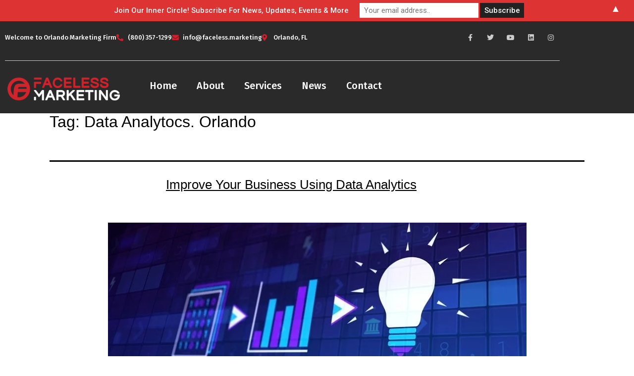

--- FILE ---
content_type: text/css
request_url: https://orlandomarketingfirm.com/wp-content/uploads/elementor/css/post-298.css?ver=1768507542
body_size: 11374
content:
.elementor-298 .elementor-element.elementor-element-6fae6f6 > .elementor-container > .elementor-column > .elementor-widget-wrap{align-content:center;align-items:center;}.elementor-298 .elementor-element.elementor-element-6fae6f6:not(.elementor-motion-effects-element-type-background), .elementor-298 .elementor-element.elementor-element-6fae6f6 > .elementor-motion-effects-container > .elementor-motion-effects-layer{background-color:#2A2A2A;}.elementor-298 .elementor-element.elementor-element-6fae6f6{transition:background 0.3s, border 0.3s, border-radius 0.3s, box-shadow 0.3s;padding:6px 0px 6px 0px;}.elementor-298 .elementor-element.elementor-element-6fae6f6 > .elementor-background-overlay{transition:background 0.3s, border-radius 0.3s, opacity 0.3s;}.elementor-widget-icon-list .elementor-icon-list-item:not(:last-child):after{border-color:var( --e-global-color-text );}.elementor-widget-icon-list .elementor-icon-list-icon i{color:var( --e-global-color-primary );}.elementor-widget-icon-list .elementor-icon-list-icon svg{fill:var( --e-global-color-primary );}.elementor-widget-icon-list .elementor-icon-list-item > .elementor-icon-list-text, .elementor-widget-icon-list .elementor-icon-list-item > a{font-family:var( --e-global-typography-text-font-family ), Sans-serif;font-weight:var( --e-global-typography-text-font-weight );}.elementor-widget-icon-list .elementor-icon-list-text{color:var( --e-global-color-secondary );}.elementor-298 .elementor-element.elementor-element-6895337c .elementor-icon-list-icon i{color:#D21E2B;transition:color 0.3s;}.elementor-298 .elementor-element.elementor-element-6895337c .elementor-icon-list-icon svg{fill:#D21E2B;transition:fill 0.3s;}.elementor-298 .elementor-element.elementor-element-6895337c .elementor-icon-list-item:hover .elementor-icon-list-icon i{color:#D21E2B;}.elementor-298 .elementor-element.elementor-element-6895337c .elementor-icon-list-item:hover .elementor-icon-list-icon svg{fill:#D21E2B;}.elementor-298 .elementor-element.elementor-element-6895337c{--e-icon-list-icon-size:14px;--icon-vertical-offset:0px;}.elementor-298 .elementor-element.elementor-element-6895337c .elementor-icon-list-item > .elementor-icon-list-text, .elementor-298 .elementor-element.elementor-element-6895337c .elementor-icon-list-item > a{font-family:"Fira Sans", Sans-serif;font-size:13px;font-weight:500;}.elementor-298 .elementor-element.elementor-element-6895337c .elementor-icon-list-text{color:#FFFFFF;transition:color 0.3s;}.elementor-298 .elementor-element.elementor-element-6895337c .elementor-icon-list-item:hover .elementor-icon-list-text{color:#D21E2B;}.elementor-298 .elementor-element.elementor-element-6b3b23d{--grid-template-columns:repeat(0, auto);--icon-size:14px;--grid-column-gap:16px;--grid-row-gap:0px;}.elementor-298 .elementor-element.elementor-element-6b3b23d .elementor-widget-container{text-align:right;}.elementor-298 .elementor-element.elementor-element-6b3b23d .elementor-social-icon{background-color:rgba(255, 255, 255, 0);--icon-padding:0.2em;}.elementor-298 .elementor-element.elementor-element-6b3b23d .elementor-social-icon i{color:rgba(255, 255, 255, 0.76);}.elementor-298 .elementor-element.elementor-element-6b3b23d .elementor-social-icon svg{fill:rgba(255, 255, 255, 0.76);}.elementor-298 .elementor-element.elementor-element-6b3b23d .elementor-social-icon:hover i{color:#FFFFFF;}.elementor-298 .elementor-element.elementor-element-6b3b23d .elementor-social-icon:hover svg{fill:#FFFFFF;}.elementor-298 .elementor-element.elementor-element-6f20c63:not(.elementor-motion-effects-element-type-background), .elementor-298 .elementor-element.elementor-element-6f20c63 > .elementor-motion-effects-container > .elementor-motion-effects-layer{background-color:#2A2A2A;}.elementor-298 .elementor-element.elementor-element-6f20c63{transition:background 0.3s, border 0.3s, border-radius 0.3s, box-shadow 0.3s;margin-top:-12px;margin-bottom:-18px;padding:0px 0px 0px 0px;}.elementor-298 .elementor-element.elementor-element-6f20c63 > .elementor-background-overlay{transition:background 0.3s, border-radius 0.3s, opacity 0.3s;}.elementor-widget-divider{--divider-color:var( --e-global-color-secondary );}.elementor-widget-divider .elementor-divider__text{color:var( --e-global-color-secondary );font-family:var( --e-global-typography-secondary-font-family ), Sans-serif;font-weight:var( --e-global-typography-secondary-font-weight );}.elementor-widget-divider.elementor-view-stacked .elementor-icon{background-color:var( --e-global-color-secondary );}.elementor-widget-divider.elementor-view-framed .elementor-icon, .elementor-widget-divider.elementor-view-default .elementor-icon{color:var( --e-global-color-secondary );border-color:var( --e-global-color-secondary );}.elementor-widget-divider.elementor-view-framed .elementor-icon, .elementor-widget-divider.elementor-view-default .elementor-icon svg{fill:var( --e-global-color-secondary );}.elementor-298 .elementor-element.elementor-element-543696d{--divider-border-style:solid;--divider-color:#FFFFFFBF;--divider-border-width:1px;}.elementor-298 .elementor-element.elementor-element-543696d .elementor-divider-separator{width:100%;}.elementor-298 .elementor-element.elementor-element-543696d .elementor-divider{padding-block-start:15px;padding-block-end:15px;}.elementor-298 .elementor-element.elementor-element-420e175:not(.elementor-motion-effects-element-type-background), .elementor-298 .elementor-element.elementor-element-420e175 > .elementor-motion-effects-container > .elementor-motion-effects-layer{background-color:#2A2A2A;}.elementor-298 .elementor-element.elementor-element-420e175{transition:background 0.3s, border 0.3s, border-radius 0.3s, box-shadow 0.3s;margin-top:0px;margin-bottom:0px;padding:10px 0px 10px 0px;}.elementor-298 .elementor-element.elementor-element-420e175 > .elementor-background-overlay{transition:background 0.3s, border-radius 0.3s, opacity 0.3s;}.elementor-widget-theme-site-logo .widget-image-caption{color:var( --e-global-color-text );font-family:var( --e-global-typography-text-font-family ), Sans-serif;font-weight:var( --e-global-typography-text-font-weight );}.elementor-298 .elementor-element.elementor-element-a143c8b img{width:60%;}.elementor-widget-nav-menu .elementor-nav-menu .elementor-item{font-family:var( --e-global-typography-primary-font-family ), Sans-serif;font-weight:var( --e-global-typography-primary-font-weight );}.elementor-widget-nav-menu .elementor-nav-menu--main .elementor-item{color:var( --e-global-color-text );fill:var( --e-global-color-text );}.elementor-widget-nav-menu .elementor-nav-menu--main .elementor-item:hover,
					.elementor-widget-nav-menu .elementor-nav-menu--main .elementor-item.elementor-item-active,
					.elementor-widget-nav-menu .elementor-nav-menu--main .elementor-item.highlighted,
					.elementor-widget-nav-menu .elementor-nav-menu--main .elementor-item:focus{color:var( --e-global-color-accent );fill:var( --e-global-color-accent );}.elementor-widget-nav-menu .elementor-nav-menu--main:not(.e--pointer-framed) .elementor-item:before,
					.elementor-widget-nav-menu .elementor-nav-menu--main:not(.e--pointer-framed) .elementor-item:after{background-color:var( --e-global-color-accent );}.elementor-widget-nav-menu .e--pointer-framed .elementor-item:before,
					.elementor-widget-nav-menu .e--pointer-framed .elementor-item:after{border-color:var( --e-global-color-accent );}.elementor-widget-nav-menu{--e-nav-menu-divider-color:var( --e-global-color-text );}.elementor-widget-nav-menu .elementor-nav-menu--dropdown .elementor-item, .elementor-widget-nav-menu .elementor-nav-menu--dropdown  .elementor-sub-item{font-family:var( --e-global-typography-accent-font-family ), Sans-serif;font-weight:var( --e-global-typography-accent-font-weight );}.elementor-298 .elementor-element.elementor-element-49a9869 > .elementor-widget-container{margin:0px 0px 0px 15px;padding:0px 0px 0px 0px;}.elementor-298 .elementor-element.elementor-element-49a9869 .elementor-menu-toggle{margin:0 auto;}.elementor-298 .elementor-element.elementor-element-49a9869 .elementor-nav-menu .elementor-item{font-family:"Fira Sans", Sans-serif;font-weight:500;}.elementor-298 .elementor-element.elementor-element-49a9869 .elementor-nav-menu--main .elementor-item{color:#FFFFFF;fill:#FFFFFF;}.elementor-298 .elementor-element.elementor-element-49a9869 .elementor-nav-menu--main .elementor-item:hover,
					.elementor-298 .elementor-element.elementor-element-49a9869 .elementor-nav-menu--main .elementor-item.elementor-item-active,
					.elementor-298 .elementor-element.elementor-element-49a9869 .elementor-nav-menu--main .elementor-item.highlighted,
					.elementor-298 .elementor-element.elementor-element-49a9869 .elementor-nav-menu--main .elementor-item:focus{color:#D21E2B;fill:#D21E2B;}.elementor-298 .elementor-element.elementor-element-49a9869 .elementor-nav-menu--main:not(.e--pointer-framed) .elementor-item:before,
					.elementor-298 .elementor-element.elementor-element-49a9869 .elementor-nav-menu--main:not(.e--pointer-framed) .elementor-item:after{background-color:#D21E2B;}.elementor-298 .elementor-element.elementor-element-49a9869 .e--pointer-framed .elementor-item:before,
					.elementor-298 .elementor-element.elementor-element-49a9869 .e--pointer-framed .elementor-item:after{border-color:#D21E2B;}.elementor-298 .elementor-element.elementor-element-49a9869 .elementor-nav-menu--dropdown a:hover,
					.elementor-298 .elementor-element.elementor-element-49a9869 .elementor-nav-menu--dropdown a:focus,
					.elementor-298 .elementor-element.elementor-element-49a9869 .elementor-nav-menu--dropdown a.elementor-item-active,
					.elementor-298 .elementor-element.elementor-element-49a9869 .elementor-nav-menu--dropdown a.highlighted,
					.elementor-298 .elementor-element.elementor-element-49a9869 .elementor-menu-toggle:hover,
					.elementor-298 .elementor-element.elementor-element-49a9869 .elementor-menu-toggle:focus{color:#D21E2B;}.elementor-298 .elementor-element.elementor-element-49a9869 .elementor-nav-menu--dropdown a.elementor-item-active{color:#D21E2B;}.elementor-298 .elementor-element.elementor-element-49a9869 div.elementor-menu-toggle:hover, .elementor-298 .elementor-element.elementor-element-49a9869 div.elementor-menu-toggle:focus{color:#D21E2B;}.elementor-298 .elementor-element.elementor-element-49a9869 div.elementor-menu-toggle:hover svg, .elementor-298 .elementor-element.elementor-element-49a9869 div.elementor-menu-toggle:focus svg{fill:#D21E2B;}.elementor-theme-builder-content-area{height:400px;}.elementor-location-header:before, .elementor-location-footer:before{content:"";display:table;clear:both;}@media(max-width:1024px){.elementor-298 .elementor-element.elementor-element-6b3b23d{--grid-column-gap:7px;}}@media(min-width:768px){.elementor-298 .elementor-element.elementor-element-69c42ac8{width:77.281%;}.elementor-298 .elementor-element.elementor-element-4057a32{width:22.022%;}.elementor-298 .elementor-element.elementor-element-200a7cc{width:22.571%;}.elementor-298 .elementor-element.elementor-element-d634159{width:77.429%;}}@media(max-width:767px){.elementor-298 .elementor-element.elementor-element-6895337c .elementor-icon-list-item > .elementor-icon-list-text, .elementor-298 .elementor-element.elementor-element-6895337c .elementor-icon-list-item > a{font-size:13px;line-height:30px;}.elementor-298 .elementor-element.elementor-element-6b3b23d .elementor-widget-container{text-align:center;}}